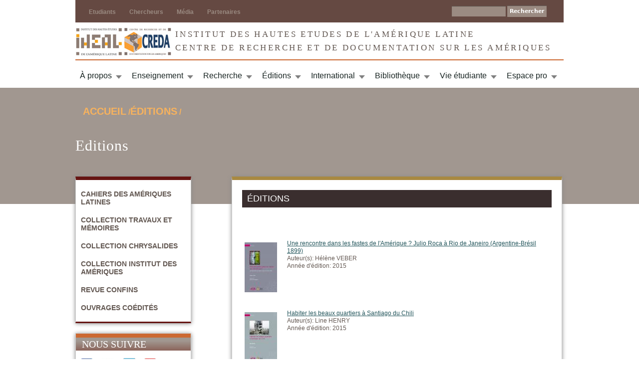

--- FILE ---
content_type: text/html; charset=utf-8
request_url: http://www.iheal.univ-paris3.fr/fr/publications/156
body_size: 9787
content:
<!DOCTYPE html>
<!--[if IEMobile 7]><html class="iem7"  lang="fr" dir="ltr"><![endif]-->
<!--[if lte IE 6]><html class="lt-ie9 lt-ie8 lt-ie7"  lang="fr" dir="ltr"><![endif]-->
<!--[if (IE 7)&(!IEMobile)]><html class="lt-ie9 lt-ie8"  lang="fr" dir="ltr"><![endif]-->
<!--[if IE 8]><html class="lt-ie9"  lang="fr" dir="ltr"><![endif]-->
<!--[if (gte IE 9)|(gt IEMobile 7)]><!--><html  lang="fr" dir="ltr"><!--<![endif]-->

<head>
  <meta charset="utf-8" />
<link rel="shortcut icon" href="http://www.iheal.univ-paris3.fr/sites/www.iheal.univ-paris3.fr/files/favicon%283%29.ico" type="image/vnd.microsoft.icon" />
<link rel="alternate" type="application/rss+xml" title="Éditions" href="http://www.iheal.univ-paris3.fr/fr/publications.xml" />
<link rel="alternate" type="application/rss+xml" title="Collection Chrysalides" href="http://www.iheal.univ-paris3.fr/fr/publications.xml/156" />
<meta name="Generator" content="Drupal 7 (http://drupal.org)" />
  <title>Éditions | IHEAL CREDA</title>

      <meta name="MobileOptimized" content="width">
    <meta name="HandheldFriendly" content="true">
    <meta name="viewport" content="width=device-width">
    <!--[if IEMobile]><meta http-equiv="cleartype" content="on"><![endif]-->

  <style>
@import url("http://www.iheal.univ-paris3.fr/modules/system/system.base.css?t1p2eg");
@import url("http://www.iheal.univ-paris3.fr/modules/system/system.messages.css?t1p2eg");
@import url("http://www.iheal.univ-paris3.fr/modules/system/system.theme.css?t1p2eg");
</style>
<style>
@import url("http://www.iheal.univ-paris3.fr/modules/aggregator/aggregator.css?t1p2eg");
@import url("http://www.iheal.univ-paris3.fr/modules/book/book.css?t1p2eg");
@import url("http://www.iheal.univ-paris3.fr/sites/www.iheal.univ-paris3.fr/modules/calendar/css/calendar_multiday.css?t1p2eg");
@import url("http://www.iheal.univ-paris3.fr/sites/www.iheal.univ-paris3.fr/modules/pollim/modules/choices/theme/choices.css?t1p2eg");
@import url("http://www.iheal.univ-paris3.fr/modules/comment/comment.css?t1p2eg");
@import url("http://www.iheal.univ-paris3.fr/sites/www.iheal.univ-paris3.fr/modules/date/date_api/date.css?t1p2eg");
@import url("http://www.iheal.univ-paris3.fr/sites/www.iheal.univ-paris3.fr/modules/date/date_popup/themes/datepicker.1.7.css?t1p2eg");
@import url("http://www.iheal.univ-paris3.fr/sites/www.iheal.univ-paris3.fr/modules/date/date_repeat_field/date_repeat_field.css?t1p2eg");
@import url("http://www.iheal.univ-paris3.fr/modules/field/theme/field.css?t1p2eg");
@import url("http://www.iheal.univ-paris3.fr/modules/node/node.css?t1p2eg");
@import url("http://www.iheal.univ-paris3.fr/modules/poll/poll.css?t1p2eg");
@import url("http://www.iheal.univ-paris3.fr/modules/search/search.css?t1p2eg");
@import url("http://www.iheal.univ-paris3.fr/modules/user/user.css?t1p2eg");
@import url("http://www.iheal.univ-paris3.fr/modules/forum/forum.css?t1p2eg");
@import url("http://www.iheal.univ-paris3.fr/sites/www.iheal.univ-paris3.fr/modules/views/css/views.css?t1p2eg");
@import url("http://www.iheal.univ-paris3.fr/sites/all/modules/ckeditor/css/ckeditor.css?t1p2eg");
</style>
<style>
@import url("http://www.iheal.univ-paris3.fr/sites/all/modules/ctools/css/ctools.css?t1p2eg");
@import url("http://www.iheal.univ-paris3.fr/sites/www.iheal.univ-paris3.fr/modules/panels/css/panels.css?t1p2eg");
@import url("http://www.iheal.univ-paris3.fr/sites/www.iheal.univ-paris3.fr/modules/addtoany/addtoany.css?t1p2eg");
</style>
<style>
@import url("http://www.iheal.univ-paris3.fr/sites/www.iheal.univ-paris3.fr/themes/ihealzen/css/normalize.css?t1p2eg");
@import url("http://www.iheal.univ-paris3.fr/sites/www.iheal.univ-paris3.fr/themes/ihealzen/css/wireframes.css?t1p2eg");
@import url("http://www.iheal.univ-paris3.fr/sites/www.iheal.univ-paris3.fr/themes/ihealzen/css/layouts/responsive-sidebars.css?t1p2eg");
@import url("http://www.iheal.univ-paris3.fr/sites/www.iheal.univ-paris3.fr/themes/ihealzen/css/tabs.css?t1p2eg");
@import url("http://www.iheal.univ-paris3.fr/sites/www.iheal.univ-paris3.fr/themes/ihealzen/css/pages.css?t1p2eg");
@import url("http://www.iheal.univ-paris3.fr/sites/www.iheal.univ-paris3.fr/themes/ihealzen/css/blocks.css?t1p2eg");
@import url("http://www.iheal.univ-paris3.fr/sites/www.iheal.univ-paris3.fr/themes/ihealzen/css/navigation.css?t1p2eg");
@import url("http://www.iheal.univ-paris3.fr/sites/www.iheal.univ-paris3.fr/themes/ihealzen/css/views-styles.css?t1p2eg");
@import url("http://www.iheal.univ-paris3.fr/sites/www.iheal.univ-paris3.fr/themes/ihealzen/css/nodes.css?t1p2eg");
@import url("http://www.iheal.univ-paris3.fr/sites/www.iheal.univ-paris3.fr/themes/ihealzen/css/comments.css?t1p2eg");
@import url("http://www.iheal.univ-paris3.fr/sites/www.iheal.univ-paris3.fr/themes/ihealzen/css/forms.css?t1p2eg");
@import url("http://www.iheal.univ-paris3.fr/sites/www.iheal.univ-paris3.fr/themes/ihealzen/css/fields.css?t1p2eg");
@import url("http://www.iheal.univ-paris3.fr/sites/www.iheal.univ-paris3.fr/themes/ihealzen/css/print.css?t1p2eg");
@import url("http://www.iheal.univ-paris3.fr/sites/www.iheal.univ-paris3.fr/themes/ihealzen/css/menu.css?t1p2eg");
@import url("http://www.iheal.univ-paris3.fr/sites/www.iheal.univ-paris3.fr/themes/ihealzen/css/style.css?t1p2eg");
</style>
  <script src="http://www.iheal.univ-paris3.fr/sites/www.iheal.univ-paris3.fr/files/js/js_vDrW3Ry_4gtSYaLsh77lWhWjIC6ml2QNkcfvfP5CVFs.js"></script>
<script src="http://www.iheal.univ-paris3.fr/sites/www.iheal.univ-paris3.fr/files/js/js_ikLGQkIOUfoky4txrLMiP0xpaDDX_o4gDpKkjUm4G68.js"></script>
<script src="http://www.iheal.univ-paris3.fr/sites/www.iheal.univ-paris3.fr/files/js/js_pupKBPyXwEsnq-sB1akW_yu6IoqTPt8NxBDb3rh5niE.js"></script>
<script>(function(i,s,o,g,r,a,m){i["GoogleAnalyticsObject"]=r;i[r]=i[r]||function(){(i[r].q=i[r].q||[]).push(arguments)},i[r].l=1*new Date();a=s.createElement(o),m=s.getElementsByTagName(o)[0];a.async=1;a.src=g;m.parentNode.insertBefore(a,m)})(window,document,"script","https://www.google-analytics.com/analytics.js","ga");ga("create", "UA-106046368-1", {"cookieDomain":"auto"});ga("send", "pageview");</script>
<script src="http://www.iheal.univ-paris3.fr/sites/www.iheal.univ-paris3.fr/files/js/js_CTigVfQzoM323qyZRygY7e1XUI7AySDnEoshAfkVuvA.js"></script>
<script>jQuery.extend(Drupal.settings, {"basePath":"\/","pathPrefix":"fr\/","ajaxPageState":{"theme":"ihealzen","theme_token":"dP4PIB4UL1TiZ1wUlmA-s4BssPgr-X8WvPK-emueuq0","js":{"sites\/www.iheal.univ-paris3.fr\/modules\/addthis\/addthis.js":1,"misc\/jquery.js":1,"misc\/jquery.once.js":1,"misc\/drupal.js":1,"sites\/www.iheal.univ-paris3.fr\/modules\/pollim\/modules\/choices\/js\/choices.js":1,"sites\/www.iheal.univ-paris3.fr\/modules\/pollim\/modules\/choices\/js\/jquery.cookie.min.js":1,"public:\/\/languages\/fr_3EUNA0eKss8IQDcb-kwj2q5WXMKoAgNv625VFsI0jNQ.js":1,"sites\/www.iheal.univ-paris3.fr\/modules\/google_analytics\/googleanalytics.js":1,"0":1,"sites\/www.iheal.univ-paris3.fr\/themes\/ihealzen\/js\/jquery-1.8.2.min.js":1,"sites\/www.iheal.univ-paris3.fr\/themes\/ihealzen\/js\/jquery.carouFredSel-6.2.1-packed.js":1,"sites\/www.iheal.univ-paris3.fr\/themes\/ihealzen\/js\/slider.js":1,"sites\/www.iheal.univ-paris3.fr\/themes\/ihealzen\/js\/externallinks.js":1},"css":{"modules\/system\/system.base.css":1,"modules\/system\/system.menus.css":1,"modules\/system\/system.messages.css":1,"modules\/system\/system.theme.css":1,"modules\/aggregator\/aggregator.css":1,"modules\/book\/book.css":1,"sites\/www.iheal.univ-paris3.fr\/modules\/calendar\/css\/calendar_multiday.css":1,"sites\/www.iheal.univ-paris3.fr\/modules\/pollim\/modules\/choices\/theme\/choices.css":1,"modules\/comment\/comment.css":1,"sites\/www.iheal.univ-paris3.fr\/modules\/date\/date_api\/date.css":1,"sites\/www.iheal.univ-paris3.fr\/modules\/date\/date_popup\/themes\/datepicker.1.7.css":1,"sites\/www.iheal.univ-paris3.fr\/modules\/date\/date_repeat_field\/date_repeat_field.css":1,"modules\/field\/theme\/field.css":1,"modules\/node\/node.css":1,"modules\/poll\/poll.css":1,"modules\/search\/search.css":1,"modules\/user\/user.css":1,"modules\/forum\/forum.css":1,"sites\/www.iheal.univ-paris3.fr\/modules\/views\/css\/views.css":1,"sites\/all\/modules\/ckeditor\/css\/ckeditor.css":1,"sites\/all\/modules\/ctools\/css\/ctools.css":1,"sites\/www.iheal.univ-paris3.fr\/modules\/panels\/css\/panels.css":1,"sites\/www.iheal.univ-paris3.fr\/modules\/addtoany\/addtoany.css":1,"sites\/www.iheal.univ-paris3.fr\/themes\/ihealzen\/system.menus.css":1,"sites\/www.iheal.univ-paris3.fr\/themes\/ihealzen\/css\/normalize.css":1,"sites\/www.iheal.univ-paris3.fr\/themes\/ihealzen\/css\/wireframes.css":1,"sites\/www.iheal.univ-paris3.fr\/themes\/ihealzen\/css\/layouts\/responsive-sidebars.css":1,"sites\/www.iheal.univ-paris3.fr\/themes\/ihealzen\/css\/page-backgrounds.css":1,"sites\/www.iheal.univ-paris3.fr\/themes\/ihealzen\/css\/tabs.css":1,"sites\/www.iheal.univ-paris3.fr\/themes\/ihealzen\/css\/pages.css":1,"sites\/www.iheal.univ-paris3.fr\/themes\/ihealzen\/css\/blocks.css":1,"sites\/www.iheal.univ-paris3.fr\/themes\/ihealzen\/css\/navigation.css":1,"sites\/www.iheal.univ-paris3.fr\/themes\/ihealzen\/css\/views-styles.css":1,"sites\/www.iheal.univ-paris3.fr\/themes\/ihealzen\/css\/nodes.css":1,"sites\/www.iheal.univ-paris3.fr\/themes\/ihealzen\/css\/comments.css":1,"sites\/www.iheal.univ-paris3.fr\/themes\/ihealzen\/css\/forms.css":1,"sites\/www.iheal.univ-paris3.fr\/themes\/ihealzen\/css\/fields.css":1,"sites\/www.iheal.univ-paris3.fr\/themes\/ihealzen\/css\/print.css":1,"sites\/www.iheal.univ-paris3.fr\/themes\/ihealzen\/css\/menu.css":1,"sites\/www.iheal.univ-paris3.fr\/themes\/ihealzen\/css\/style.css":1}},"googleanalytics":{"trackOutbound":1,"trackMailto":1,"trackDownload":1,"trackDownloadExtensions":"7z|aac|arc|arj|asf|asx|avi|bin|csv|doc(x|m)?|dot(x|m)?|exe|flv|gif|gz|gzip|hqx|jar|jpe?g|js|mp(2|3|4|e?g)|mov(ie)?|msi|msp|pdf|phps|png|ppt(x|m)?|pot(x|m)?|pps(x|m)?|ppam|sld(x|m)?|thmx|qtm?|ra(m|r)?|sea|sit|tar|tgz|torrent|txt|wav|wma|wmv|wpd|xls(x|m|b)?|xlt(x|m)|xlam|xml|z|zip"},"urlIsAjaxTrusted":{"\/fr\/publications\/156":true}});</script>
      <!--[if lt IE 9]>
    <script src="/sites/www.iheal.univ-paris3.fr/themes/zen/js/html5-respond.js"></script>
    <![endif]-->
  </head>
<body class="html not-front not-logged-in no-sidebars page-publications page-publications- page-publications-156 i18n-fr section-publications page-views" >
      <p id="skip-link">
      <a href="#main-menu" class="element-invisible element-focusable">Jump to navigation</a>
    </p>
      
<div id="page">

  <header id="header" role="banner">
    
      </header>
  
  
	<div class="head">
		<div class="wrap">
			<div class="headermenu">
				<div class="utility">
					<ul role="navigation">
						<li class="first"><a href="/fr/etudiants">Etudiants</a></li>
						<li class=""><a href="/fr/recherche/la-recherche-au-creda">Chercheurs</a></li>
						<li class="first"><a href="/fr/media">Média</a></li>
						<li class="first"><a href="/fr/node/599">Partenaires</a></li>
					<!--	<li class="first"><a href="">Etudiants</a></li>
						<li class=""><a href="">Chercheurs</a></li>
						<li class=""><a href="">M&eacute;dias</a></li>
						<li class=""><a href="">Partenaires</a></li> -->
						</ul>							
</div> <!-- END of Div class="utility" -->							
				  <div class="header__region region region-header">
    <div id="block-search-form" class="block block-search first last odd" role="search">

      
  <form action="/fr/publications/156" method="post" id="search-block-form" accept-charset="UTF-8"><div><div class="container-inline">
      <h2 class="element-invisible">Formulaire de recherche</h2>
    <div class="form-item form-type-textfield form-item-search-block-form">
  <label class="element-invisible" for="edit-search-block-form--2">Rechercher </label>
 <input title="Indiquer les termes à rechercher" type="text" id="edit-search-block-form--2" name="search_block_form" value="" size="15" maxlength="128" class="form-text" />
</div>
<div class="form-actions form-wrapper" id="edit-actions"><input type="submit" id="edit-submit" name="op" value="Rechercher" class="form-submit" /></div><input type="hidden" name="form_build_id" value="form-LtS0hFRROcYvY2DNL33ZG3zE6BKsqAWvQRAgZf-nOhQ" />
<input type="hidden" name="form_id" value="search_block_form" />
</div>
</div></form>
</div>
  </div>
 <!-- Region contains Language selector and searchbox -->
								
							<!-- 	<form action="/searches/" method="get" id="search">
									<p>
										<label for="searchtext" id="searchlabel"></label>
										<input type="text" id="searchtext" name="searchtext" value="Rechercher" class="filled" />
										<input type="submit" id="searchtext-btn" value="Search" onClick="" />
									</p>
								</form> -->
			</div>  <!-- END of Div class="header menu" -->
						
						
			<section id="intro">
				<!-- <strong class="logo"><a href="/">IHEAL CREDA</a></strong>-->
				<p class="desc"><a href="/fr">Institut des Hautes Etudes de l'Am&eacute;rique latine</br>
				Centre de recherche et de documentation sur les Am&eacute;riques </a></p>
			</section>
			
  
			<div id="mon-menu"> <!-- Main menu -->	
							<ul id="menu">  <!-- MENU BEGINS !!!! -->
	
					<li class="first"><a class="drop" href='/fr/apropos'>À propos</a><!-- Begin Home Item -->
					
						<div class="dropdown_2columns"><!-- Begin 2 columns container -->
					
							<div class="col_2">
								 <h2>L'IHEAL</h2>
							</div>
								<ul class="simple">
									<li><a href="/fr/apropos/liheal-historique-et-missions">Historique et missions</a></li>
									<li><a href="/fr/apropos/dipl%C3%B4mes-propos%C3%A9s">Diplômes proposés</a></li>
									<li><a href="/fr/apropos/organisation-et-contacts">Organisation et contacts</a></li>
								</ul>   
							
							<div class="col_2">
								<h2>CREDA - UMR 7227</h2>								
							</div>
								<ul class="simple">
									<li><a href="/fr/apropos/pr%C3%A9sentation-et-missions-du-laboratoire">Présentation et missions</a></li>
									<li><a href="/fr/apropos/objectifs-scientifiques-du-creda">Objectifs scientifiques</a></li>
									<li><a href="/fr/apropos/organisation-et-contacts-du-creda">Organisation et contacts</a></li>
									<li><a href="/fr/apropos/sassocier-au-creda">S&#039;associer au CREDA</a></li>	
								</ul>   							
							<div class="col_2">
								 <h2>L'iHEAL-CREDA s'engage</h2>
							</div>
								<ul class="simple">
									<li><a href="http://www.iheal.univ-paris3.fr/fr/vie_etudiante/contre-les-violences-sexuelles-et-sexistes-à-luniversité">Contre les violences sexuelles et sexistes à l'université</a></li>
								</ul>
							<div class="col_2">
								<h2>Nous contacter</h2>	
							</div>
								<ul class="simple">
										<!--<li><a href="/fr/contact">Formulaire de contact</a></li>-->
										<li><a href="http://www.iheal.univ-paris3.fr/fr/basic-page/nous-contacter#overlay-context=fr/node/392" title="Contacter l'IHEAL-CREDA">Nous contacter</a></li>
										<li><a href="/fr/annuaire">Annuaire</a></li>
								</ul>
						  
						</div><!-- End 2 columns container -->
					
				
					</li><!-- End Home Item -->
										
					
					<li><a class="drop" href='/fr/enseignements/enseignement'>Enseignement</a> <!-- Begin 4  columns Item -->
							
						<div class="dropdown_3columns"><!-- Begin 4 columns container -->
						
							<div class="col_3">
								<h2>Diplômes, Programmes et Service de la scolarité</h2>
								
							</div>
							
							<div class="col_1">	
								<h3><a href="/fr/enseignements/formations">Formations</a></h3>	
								<ul>
									<li><a href="/fr/enseignements/offre-de-cours">Offre de cours</a></li>
                                    <li><a href="/fr/enseignements/licence-%C3%A9tudes-internationales-et-europ%C3%A9ennes">Licence</a></li>
									<li><a href="/fr/enseignements/dela-dipl%C3%B4me-duniversit%C3%A9">DELA</a></li>
									<li><a href="/fr/enseignements/dela-%C3%A0-distance">DELA à distance</a></li>
									<li><a href="/fr/enseignements/master-1-sciences-sociales-coop%C3%A9ration-et-d%C3%A9veloppement-en-am%C3%A9rique-latine">Master 1</a></li>
									<li><a href="/fr/enseignements/master-2-sciences-sociales-coop%C3%A9ration-et-d%C3%A9veloppement-en-am%C3%A9rique-latine">Master 2 Science sociales de l&#039;Amérique latine</a></li>
									<li><a href="/fr/enseignements/master-2-m%C3%A9tiers-de-la-coop%C3%A9ration-et-du-d%C3%A9veloppement-en-am%C3%A9rique-latine">Master 2 Métiers de la coopération et du développement</a></li>
									<!--<li><a href="/fr/enseignements/master-international">Masters internationaux</a></li>-->
									<li><a href="http://www.iheal.univ-paris3.fr/fr/node/4629">Master Erasmus + LAGLOBE</a></li>	
									<li><a href="http://www.iheal.univ-paris3.fr/fr/node/4624">Co-diplomation Colombie</a></li>
									<li><a href="/fr/enseignements/doctorat">Doctorat</a></li>
								</ul>   
							</div>	
					
							<div class="col_1">
								<h3><a href="/fr/enseignements/scolarit%C3%A9">Scolarité</a></h3>
								<ul>
									<li><a href="/fr/enseignements/modalit%C3%A9s-dinscription">Modalités d&#039;inscription</a></li>
									<li><a href="/fr/enseignements/calendrier-universitaire-et-emploi-du-temps">Calendrier universitaire et emploi du temps</a></li>
									<li><a href="/fr/enseignements/examens">Examens</a></li>
									<li><a href="/fr/enseignements/modalit%C3%A9s-d%C3%A9valuation">Modalités d&#039;évaluation</a></li>                                    
									<li><a href="/fr/enseignements/bourses-%C3%A9tudiantes-et-aides-au-logement">Bourses étudiantes et aides au logement</a></li>
									<li><a href="/fr/enseignements/contacts-scolarit%C3%A9">Contacts scolarité</a></li>
								</ul>   		 
							</div>
							
							<div class="col_1">
								<h3><a href="/fr/enseignements/enseignants">Equipe enseignante</a></h3>
								<ul>
									<li><a href="/fr/enseignements/enseignants-iheal">Enseignants en poste</a></li>
									<li><a href="/fr/enseignements/charg%C3%A9s-de-cours">Chargés de cours</a></li>
									<li><a href="/fr/enseignements/ater-moniteurs">ATER</a></li>
									<li><a href="/fr/enseignements/directeurs-de-recherche">Directeurs de recherche</a></li>
									<li><a href="/fr/enseignements/professeure%C2%B7s-invit%C3%A9e%C2%B7s">Professeurs invités</a></li>
								</ul>   											 
							</div>	
												

						</div>	<!-- End 4 columns container -->	
						
					</li><!-- End 4 columns Item -->
				
					<li><a class="drop" href='/fr/recherche/la-recherche-au-creda'>Recherche</a><!-- Begin 4 columns Item -->
					
						<div class="dropdown_4columns"><!-- Begin 4 columns container -->
						
							<div class="col_4">
								<h2>La recherche au CREDA</h2>
							</div>
							
							<div class="col_1">
								<h3><a href="/fr/recherche/actualit%C3%A9s-du-creda">Actualités du CREDA</a></h3>
								<ul>
									<li><a href="/fr/recherche/s%C3%A9minaire-central-du-creda">Séminaire central</a></li>									
									<li><a href="/fr/enseignements/directeurs-de-recherche">Directeurs de recherche</a></li>
									<li><a href="/fr/recherche/les-th%C3%A8ses-du-creda-umr-7227">Thèses</a></li>
									<li><a href="/fr/recherche/chercheurs-invit%C3%A9s">Chercheurs invités</a></li>
								</ul>
 
							</div>
							
							<div class="col_1">
								<h3><a href="/fr/recherche/p%C3%B4les-de-recherche">Pôles de recherche</a></h3>
								<ul>
									<li><a href="/fr/recherche/transitions-%C3%A9cologiques-am%C3%A9ricaines">Transitions écologiques américaines</a></li>
									<li><a href="/fr/recherche/action-collective-action-publique">Action publique / Action collective</a></li>
									<li><a href="/fr/recherche/colonialit%C3%A9s-alt%C3%A9rit%C3%A9s">Colonialités / Altérités</a></li>
								</ul> 

								
							</div>
					
							<div class="col_1">
								<h3><a href="/fr/recherche/projets-de-recherche">Projets de recherche</a></h3>
								
								<ul>
									<li><a href="/fr/recherche/anr-corrupt-al">ANR Corrupt-AL</a></li>
									<li><a href="/fr/recherche/transcultur-dictionnaire-d%E2%80%99histoire-culturelle-transatlantique">ANR Transatlantic Cultures</a></li>
									<li><a href="/fr/recherche/capes-cofecub">Capes-Cofecub</a></li>
									<li><a href="/fr/recherche/ecos-nord-colombie-0">ECOS-Nord Colombie</a></li>
									<li><a href="/fr/recherche/irp-atacama-shs">IRP ATACAMA-SHS</a></li>
									<li><a href="/fr/recherche/les-d%C3%A9terminants-g%C3%A9ographiques-des-trappes-%C3%A0-pauvret%C3%A9">Les determinants géographiques des trappes à 									pauvreté</a></li>
									<li><a href="/fr/recherche/foro-ue-cuba-network">Foro UE-Cuba Network</a></li>
									<li><a href="/fr/recherche/conneccaribbean">ConnecCaribbean</a><li>
								</ul>  
								 
							</div>
					
							<div class="col_1">
								<h3><a href="/fr/recherche/s%C3%A9minaires-de-doctorat">Séminaires de doctorat</a></h3>
								
								<ul>
									<li><a href="/fr/node/2054">GADDAL - Géographie</a></li>
									<li><a href="/fr/node/2067">POSOC - Science politique</a></li>
									<li><a href="/fr/node/265">EADAL - Économie</a></li>
									<li><a href="/fr/recherche/srs-s%C3%A9minaire-de-recherche-en-sociologie">Séminaire de sociologie</a></li>
									<li><a href="/fr/recherche/shacal-anthropologie">SHACAL - Anthropologie</a></li>
									<li><a href="/fr/recherche/siglo-xx-s%C3%A9culo-xx-histoire">SIGLO XX - SÉCULO XX - Histoire</a></li>
								</ul> 

							</div>
							
						</div><!-- End 4 columns container -->
					
					</li><!-- End 4 columns Item -->
					
					
					<li class="menu_right"><a class="drop" href='/fr/editions/%C3%A9ditions-de-l%E2%80%99iheal'>Éditions</a>
					
					
						<div class="dropdown_1column align_right">
						
								<div class="col_1">
								
									<ul class="simple">
										<li><a href="/fr/editions/%C3%A9ditions-de-l%E2%80%99iheal">Les Éditions de l’IHEAL</a></li>
										<li><a href="/fr/editions/cahiers-des-am%C3%A9riques-latines-0">Cahiers des Amériques latines</a></li>
										<li><a href="http://www.iheal.univ-paris3.fr/fr/editions/confins">Revue Confins</a></li>
										<li><a href="/fr/editions/collection-travaux-et-m%C3%A9moires">Collection Travaux et mémoires</a></li>
										<li><a href="/fr/editions/collection-chrysalides">Collection Chrysalides</a></li>
										<li><a href="/fr/editions/contacts-0">Contact</a></li>
									</ul>   
									 
								</div>

						</div>
						
					</li>
					
					
					<li><a class="drop" href='/fr/international/international'>International</a>

					
						<div class="dropdown_4columns"><!-- Begin 4 columns container -->
						
							<div class="col_4">
								<h2>Politique de coopération internationale de l’IHEAL et du CREDA</h2>
							</div>
							
							<div class="col_1">
								<h3><a href="/fr/international/accords-de-coop%C3%A9ration">Accords de coopération</a></h3> 

								<ul>							
									<li><a href="/fr/international/accords-de-coop%C3%A9ration-universitaires-avec-lam%C3%A9rique-latine">Amérique latine</a></li>
									<li><a href="/fr/international/autres-zones">Autres zones</a></li>
									<li><a href="/fr/international/partenariats-sp%C3%A9cifiques">Partenariats spécifiques</a></li>
						
								</ul>   
							</div>
					
							<div class="col_1">
								<h3><a href="/fr/international/masters-internationaux">Masters Internationaux</a></h3> 
						
								<ul>							
									<li><a href="/fr/international/co-dipl%C3%B4mation-colombie">Co-diplômation - Colombie </a></li>
									<li><a href="/fr/international/laglobe">Master Erasmus + LAGLOBE</a></li>
								</ul>   
 
							</div>
							
							<div class="col_1">
								<h3><a href="/fr/node/301">Mobilité étudiante</a></h3>
								
									<ul>										
										<li><a href="/fr/node/328">Partir à l&#039;étranger</a></li>
										<li><a href="/fr/international/venir-%C3%A0-liheal">Venir à l&#039;IHEAL</a></li>
									</ul>
							</div>
							
							<div class="col_1">
								<h3><a href="/fr/international/chaires-de-professeures-invit%C3%A9es">Chaires des professeurs invités</a></h3>

									<ul>
									
										<li><a href="/fr/international/chaires-de-professeures-invit%C3%A9es">Présentation</a></li>
										<li><a href="/fr/enseignements/chaires-de-professeurs-et-chercheurs-invit%C3%A9s">Appel à candidature</a></li>
										<li><a href="/fr/international/votre-sejour-en-france">Votre séjour en France</a></li>
										<li><a href="/fr/international/historique-des-chaires-de-professeurs-invit%C3%A9s">Historique</a></li>
							
									<!--	<li><a href="/fr/international/chaire-simon-bolivar">Chaire Simon Bolivar</a></li>
										<li><a href="/fr/international/chaire-antonio-nari%C3%B1o">Chaire Antonio Nariño</a></li>
										<li><a href="/fr/international/chaire-pablo-neruda">Chaire Pablo Neruda</a></li>
										<li><a href="/fr/international/chaire-alfonso-reyes">Chaire Alfonso Reyes</a></li>-->
									</ul>
							</div>
							
						</div><!-- End 4 columns container -->
					</li>
										
					<li class="menu_right"><a class="drop" href='/fr/biblioth%C3%A8que/biblioth%C3%A8que-pierre-monbeig'>Bibliothèque</a>
					
					
						<div class="dropdown_1column align_right">
						
								<div class="col_1">
								
									<ul class="simple">					
										<li><a href="/fr/biblioth%C3%A8que/informations-pratiques">Informations pratiques</a></li>
										<li><a href="/fr/biblioth%C3%A8que/catalogue-et-e-biblioth%C3%A8que">Catalogue et e-bibliothèque</a></li>
										<li><a href="/fr/biblioth%C3%A8que/tutoriels">Tutoriels</a></li>
										<li><a href="/fr/biblioth%C3%A8que/partenaires">Partenaires</a></li>
										<li><a href="/fr/node/392">Nous contacter</a></li>
									</ul>   
									 
								</div>
								
						</div>
						
					</li>
					
					<li class="menu_right"><a class="drop" href='/fr/vie_etudiante/vie-%C3%A9tudiante'>Vie étudiante</a>	
					
						<div class="dropdown_1column align_right">
						
								<div class="col_1">
									<ul class="simple">
										<li><a href="/fr/vie_etudiante/vie-associative-aves-de-paso">Vie associative - Association Aves de paso</a></li>
										<li><a href="/fr/vie_etudiante/rita-revue-interdisciplinaire-de-travaux-sur-les-am%C3%A9riques">RITA - Revue interdisciplinaire de travaux sur les Amériques</a></li>		
										<li><a href="/fr/vie_etudiante/retratos-iheal">Retratos</a></li>		
									</ul>   
								</div>
								
						</div>
						
					</li>
				
					<li class="menu_right"><a class="drop" href='/fr/espace_pro/espace-pro'>Espace pro</a><!-- Begin Home Item -->
					
						<div class="dropdown_2columns align_right" ><!-- Begin 2 columns container -->
	
							<div class="col_2">
								<h2>Professionnels</h2>
							</div>
							<ul class="simple">
								<li><a href="/fr/espace_pro/d%C3%A9poser-vos-offres">Déposer des offres</a></li>
								<li><a href='/fr/espace_pro/taxe-dapprentissage'>Taxe d'apprentissage</a></li>
								<li><a href="/fr/espace_pro/partenariats">Partenariats</a></li>								
							</ul>   
	

							<div class="col_2">
								<h2>Etudiants</h2>
							</div>	
								
							<ul class="simple">
								<li><a href="/fr/espace_pro/trouver-un-stage">Offres de stage</a></li>
								<li><a href="/fr/espace_pro/bureau-des-stages">Bureau des stages</a></li>
							</ul>  
							
							
							
							<div class="col_2">
								<h2>Diplômés</h2>
							</div>	
								
							<ul class="simple">
								<li><a href="/fr/espace_pro/avenir-pro">Avenir Pro</a></li>
								<li><a href="/fr/espace_pro/ils-ont-fait-liheal">Ils ont fait l&#039;IHEAL...</a></li>
							</ul>  

						  
						</div><!-- End 2 columns container -->
					
					
					</li><!-- End Home Item -->
				
			
					
				</ul>  <!-- END OF MENU -->	
			</div>
				
		</div>  <!-- END OF DIV class="wrap" -->
	</div>   <!-- END OF DIV class="head" -->

 
 
	<div id="ombre"> 
	</div>

		
  <div id="main">
    <div id="mycontent" class="column" role="main">	

      
		<div class="intro-wrap">
			<ul class="breadcrumb">
				<li><nav class="breadcrumb" role="navigation"><h2 class="element-invisible">Vous êtes ici</h2><ol><li><a href="/fr">Accueil</a> /</li><li><a href="/fr/publications">Éditions</a> /</li></ol></nav>				</li>
			</ul>
			<div id="skip" class="wrap intro" role="main">
				<h1>Editions</h1>
			</div>
		</div> <!-- END OF DIV class="intro-wrap" -->

		<div class="wrap">
			<div class="leftcontent">
				<div class="sidebar_menu">
					<ul>
						<li><a href='/fr/editions/cahiers-des-am%C3%A9riques-latines-0'>Cahiers des Am&eacute;riques latines</a></li>
						<li><a href='/fr/publications/155'>Collection Travaux et m&eacute;moires</a></li>
						<li><a href='/fr/publications/156'>Collection Chrysalides</a></li>
						<li><a href='/fr/publications/157'>Collection Institut des Am&eacute;riques</a></li>
						<li><a href='/fr/editions/confins'>Revue Confins</a></li>
						<li><a href='/fr/publications/159'>Ouvrages co&eacute;dit&eacute;s</a></li>
					</ul>
				</div> <!-- END OF DIV class="sidebar_menu" -->
						
				<div class="social"> <!-- Social icons and links - sidebar left -->	
					
		<div class="social_title">			
			<h2><strong>Nous suivre</strong></h2>
		</div><!-- END OF DIV class="title" -->
		
		<div id="partage">
		
			<!-- <a href='/fr/actu.xml'><img alt="RSS" src="/sites/www.iheal.univ-paris3.fr/themes/ihealzen/img/picto_rss.jpg"></a> -->
			<a href="https://www.facebook.com/pages/IHEAL/150378891699268"><img alt="Facebook" src="/sites/www.iheal.univ-paris3.fr/themes/ihealzen/img/picto_facebook.jpg"></a>
			<a href="https://twitter.com/IHEAL_CREDA"><img alt="Twitter" src="/sites/www.iheal.univ-paris3.fr/themes/ihealzen/img/picto_twitter.jpg"></a>
			<a href="https://www.linkedin.com/edu/school?id=43409&goback=.pth_*1_*1_*1_*1_*1_*1_*1&trk=feed-body-name"><img alt="LinkedIn" src="/sites/www.iheal.univ-paris3.fr/themes/ihealzen/img/picto_linkedin.png"></a>
			<a href="https://www.youtube.com/channel/UCcUlkA4eWeK19Ogb6eEERbw"><img alt="Youtube" src="/sites/www.iheal.univ-paris3.fr/themes/ihealzen/img/picto_youtube.jpg"></a>
		</div> <!-- END OF DIV class="partage" -->
		
		<div class="more">		
					
			<a href="/fr/node/2769">La Lettre de l&#039;IHEAL-CREDA</a>		
		</div>
							
		<div>
			<a href="http://www.cnrs.fr/"><img class="cnrs" src="/sites/www.iheal.univ-paris3.fr/themes/ihealzen/img/cnrs.png" alt="logo du CNRS"/></a>
			<a href="http://www.univ-paris3.fr"><img src="/sites/www.iheal.univ-paris3.fr/themes/ihealzen/img/paris3.png" alt="logo de l'universit� Paris 3"/></a>
		</div>
											

	
					</div> <!-- END OF DIV class="social" -->	
				
			


		</div>	<!-- END OF DIV class="leftcontent" -->		

			
			<div class="rightcontent">
			
				<div class="rubrique_content rubrique_editions"> 
				  <a id="main-content"></a>
				  				  					<h1 class="title" id="page-title">Éditions</h1>
				  				  				  				  				  				  				  
<div class="view view-cal-deuxieme-serie view-id-cal_deuxieme_serie view-display-id-page view-dom-id-c1b812fb0a4731c9213654c89e0e3f3a">
        
  
  
      <div class="view-content">
        <div class="views-row views-row-1 views-row-odd views-row-first">
      
  <div class="views-field views-field-field-cover">        <div class="field-content"><a href="/fr/publications/une-rencontre-dans-les-fastes-de-lam%C3%A9rique"><img src="http://www.iheal.univ-paris3.fr/sites/www.iheal.univ-paris3.fr/files/styles/thumbnail/public/Couv%20Veber.jpg?itok=ZIVCDQGz" width="65" height="100" alt="" /></a></div>  </div>  
  <span class="views-field views-field-title">        <span class="field-content"><a href="/fr/publications/une-rencontre-dans-les-fastes-de-lam%C3%A9rique">Une rencontre dans les fastes de l&#039;Amérique ? Julio Roca à Rio de Janeiro (Argentine-Brésil 1899)</a></span>  </span>  
  <div class="views-field views-field-field-auteur">    <span class="views-label views-label-field-auteur">Auteur(s): </span>    <div class="field-content">Hélène VEBER</div>  </div>  
  <div class="views-field views-field-field-annee-d-edition">    <span class="views-label views-label-field-annee-d-edition">Année d&#039;édition: </span>    <div class="field-content">2015</div>  </div>  </div>
  <div class="views-row views-row-2 views-row-even">
      
  <div class="views-field views-field-field-cover">        <div class="field-content"><a href="/fr/publications/habiter-les-beaux-quartiers-%C3%A0-santiago-du-chili"><img src="http://www.iheal.univ-paris3.fr/sites/www.iheal.univ-paris3.fr/files/styles/thumbnail/public/Couv%20Henry.jpg?itok=dw7es_b9" width="65" height="100" alt="Visuel Habiter les beaux quartiers à Santiago du Chili " /></a></div>  </div>  
  <span class="views-field views-field-title">        <span class="field-content"><a href="/fr/publications/habiter-les-beaux-quartiers-%C3%A0-santiago-du-chili">Habiter les beaux quartiers à Santiago du Chili </a></span>  </span>  
  <div class="views-field views-field-field-auteur">    <span class="views-label views-label-field-auteur">Auteur(s): </span>    <div class="field-content">Line HENRY</div>  </div>  
  <div class="views-field views-field-field-annee-d-edition">    <span class="views-label views-label-field-annee-d-edition">Année d&#039;édition: </span>    <div class="field-content">2015</div>  </div>  </div>
  <div class="views-row views-row-3 views-row-odd">
      
  <div class="views-field views-field-field-cover">        <div class="field-content"><a href="/fr/publications/trajectoires-f%C3%A9minines-et-mobilisation-d%E2%80%99exil%C3%A9es-%C3%A0-bogot%C3%A1-des-destins-d%C3%A9plac%C3%A9s-aux"><img src="http://www.iheal.univ-paris3.fr/sites/www.iheal.univ-paris3.fr/files/styles/thumbnail/public/Capture%20d_e_cran%202013-07-09%20a_%2015.10.44.png?itok=WsiWBGf4" width="63" height="100" alt="" /></a></div>  </div>  
  <span class="views-field views-field-title">        <span class="field-content"><a href="/fr/publications/trajectoires-f%C3%A9minines-et-mobilisation-d%E2%80%99exil%C3%A9es-%C3%A0-bogot%C3%A1-des-destins-d%C3%A9plac%C3%A9s-aux">Trajectoires féminines et mobilisation d’exilées à Bogotá. Des destins déplacés aux futurs éclairés</a></span>  </span>  
  <div class="views-field views-field-field-auteur">    <span class="views-label views-label-field-auteur">Auteur(s): </span>    <div class="field-content">Marjorie Gerbier-Aublanc</div>  </div>  
  <div class="views-field views-field-field-annee-d-edition">    <span class="views-label views-label-field-annee-d-edition">Année d&#039;édition: </span>    <div class="field-content">2012</div>  </div>  </div>
  <div class="views-row views-row-4 views-row-even">
      
  <div class="views-field views-field-field-cover">        <div class="field-content"><a href="/fr/publications/solidarit%C3%A9-et-in%C3%A9galit%C3%A9s-le-centre-de-d%C3%A9tention-de-femmes-santa-m%C3%B3nica-%C3%A0-lima"><img src="http://www.iheal.univ-paris3.fr/sites/www.iheal.univ-paris3.fr/files/styles/thumbnail/public/D%C3%A9tention-Lima-Perou.jpg?itok=gOV5Zla5" width="64" height="100" alt="" /></a></div>  </div>  
  <span class="views-field views-field-title">        <span class="field-content"><a href="/fr/publications/solidarit%C3%A9-et-in%C3%A9galit%C3%A9s-le-centre-de-d%C3%A9tention-de-femmes-santa-m%C3%B3nica-%C3%A0-lima">Solidarité et inégalités : le centre de détention de femmes Santa Mónica à Lima</a></span>  </span>  
  <div class="views-field views-field-field-auteur">    <span class="views-label views-label-field-auteur">Auteur(s): </span>    <div class="field-content">Chloé Constant</div>  </div>  
  <div class="views-field views-field-field-annee-d-edition">    <span class="views-label views-label-field-annee-d-edition">Année d&#039;édition: </span>    <div class="field-content">2011</div>  </div>  </div>
  <div class="views-row views-row-5 views-row-odd">
      
  <div class="views-field views-field-field-cover">        <div class="field-content"><a href="/fr/publications/saffirmer-lacandon-devenir-patrimoine-les-guides-mayas-de-bonampak-chiapas-mexique"><img src="http://www.iheal.univ-paris3.fr/sites/www.iheal.univ-paris3.fr/files/styles/thumbnail/public/S-affirmer-Lacadon.jpg?itok=9meUi0VX" width="64" height="100" alt="" /></a></div>  </div>  
  <span class="views-field views-field-title">        <span class="field-content"><a href="/fr/publications/saffirmer-lacandon-devenir-patrimoine-les-guides-mayas-de-bonampak-chiapas-mexique">S&#039;affirmer Lacandon, devenir patrimoine : les guides mayas de Bonampak (Chiapas, Mexique)</a></span>  </span>  
  <div class="views-field views-field-field-auteur">    <span class="views-label views-label-field-auteur">Auteur(s): </span>    <div class="field-content">Julie Liard</div>  </div>  
  <div class="views-field views-field-field-annee-d-edition">    <span class="views-label views-label-field-annee-d-edition">Année d&#039;édition: </span>    <div class="field-content">2011</div>  </div>  </div>
  <div class="views-row views-row-6 views-row-even">
      
  <div class="views-field views-field-field-cover">        <div class="field-content"><a href="/fr/publications/ch%C3%A1vez-et-lafrique-dix-ans-de-politique-ext%C3%A9rieure-v%C3%A9n%C3%A9zu%C3%A9lienne"><img src="http://www.iheal.univ-paris3.fr/sites/www.iheal.univ-paris3.fr/files/styles/thumbnail/public/Chavez-Afrique.jpg?itok=VhKnSBjP" width="64" height="100" alt="" /></a></div>  </div>  
  <span class="views-field views-field-title">        <span class="field-content"><a href="/fr/publications/ch%C3%A1vez-et-lafrique-dix-ans-de-politique-ext%C3%A9rieure-v%C3%A9n%C3%A9zu%C3%A9lienne">Chávez et l&#039;Afrique : dix ans de politique extérieure vénézuélienne</a></span>  </span>  
  <div class="views-field views-field-field-auteur">    <span class="views-label views-label-field-auteur">Auteur(s): </span>    <div class="field-content">Forite, Camille</div>  </div>  
  <div class="views-field views-field-field-annee-d-edition">    <span class="views-label views-label-field-annee-d-edition">Année d&#039;édition: </span>    <div class="field-content">2011</div>  </div>  </div>
  <div class="views-row views-row-7 views-row-odd">
      
  <div class="views-field views-field-field-cover">        <div class="field-content"><a href="/fr/publications/le-transfert-dun-mod%C3%A8le-de-d%C3%A9mocratie-participative-paradiplomatie-entre-porto-alegre"><img src="http://www.iheal.univ-paris3.fr/sites/www.iheal.univ-paris3.fr/files/styles/thumbnail/public/Democratie-participative.jpg?itok=1z_4i_vx" width="64" height="100" alt="" /></a></div>  </div>  
  <span class="views-field views-field-title">        <span class="field-content"><a href="/fr/publications/le-transfert-dun-mod%C3%A8le-de-d%C3%A9mocratie-participative-paradiplomatie-entre-porto-alegre">Le transfert d&#039;un modèle de démocratie participative : paradiplomatie entre Porto Alegre et Saint-Denis</a></span>  </span>  
  <div class="views-field views-field-field-auteur">    <span class="views-label views-label-field-auteur">Auteur(s): </span>    <div class="field-content">De Oliveira, Osmany Porto</div>  </div>  
  <div class="views-field views-field-field-annee-d-edition">    <span class="views-label views-label-field-annee-d-edition">Année d&#039;édition: </span>    <div class="field-content">2010</div>  </div>  </div>
  <div class="views-row views-row-8 views-row-even">
      
  <div class="views-field views-field-field-cover">        <div class="field-content"><a href="/fr/publications/linstitut-international-de-coop%C3%A9ration-intellectuelle-et-le-br%C3%A9sil-1924-1946-le-pari-de"><img src="http://www.iheal.univ-paris3.fr/sites/www.iheal.univ-paris3.fr/files/styles/thumbnail/public/Institut-international-cooperation-intellectuelle.jpg?itok=iiTmRlnb" width="64" height="100" alt="" /></a></div>  </div>  
  <span class="views-field views-field-title">        <span class="field-content"><a href="/fr/publications/linstitut-international-de-coop%C3%A9ration-intellectuelle-et-le-br%C3%A9sil-1924-1946-le-pari-de">L&#039;Institut international de Coopération intellectuelle et le Brésil (1924-1946) : le pari de la diplomatie culturelle</a></span>  </span>  
  <div class="views-field views-field-field-auteur">    <span class="views-label views-label-field-auteur">Auteur(s): </span>    <div class="field-content">Dumont, Juliette</div>  </div>  
  <div class="views-field views-field-field-annee-d-edition">    <span class="views-label views-label-field-annee-d-edition">Année d&#039;édition: </span>    <div class="field-content">2009</div>  </div>  </div>
  <div class="views-row views-row-9 views-row-odd">
      
  <div class="views-field views-field-field-cover">        <div class="field-content"><a href="/fr/publications/repr%C3%A9sentations-de-leurope-et-identit%C3%A9-au-mexique-le-juan-panadero-un-journal-de"><img src="http://www.iheal.univ-paris3.fr/sites/www.iheal.univ-paris3.fr/files/styles/thumbnail/public/Identites-Mexique.jpg?itok=ZeKmQOuW" width="64" height="100" alt="" /></a></div>  </div>  
  <span class="views-field views-field-title">        <span class="field-content"><a href="/fr/publications/repr%C3%A9sentations-de-leurope-et-identit%C3%A9-au-mexique-le-juan-panadero-un-journal-de">Représentations de l&#039;Europe et identité au Mexique : Le Juan Panadero, un journal de Guadalajara, (1877-1910)</a></span>  </span>  
  <div class="views-field views-field-field-annee-d-edition">    <span class="views-label views-label-field-annee-d-edition">Année d&#039;édition: </span>    <div class="field-content">2009</div>  </div>  </div>
  <div class="views-row views-row-10 views-row-even views-row-last">
      
  <div class="views-field views-field-field-cover">        <div class="field-content"><a href="/fr/publications/le-r%C3%B4le-politique-de-la-presse-au-br%C3%A9sil-de-l%E2%80%99%C3%A9lection-%C3%A0-la-r%C3%A9%C3%A9lection-de-lula"><img src="http://www.iheal.univ-paris3.fr/sites/www.iheal.univ-paris3.fr/files/styles/thumbnail/public/Presse-au-Bresil.jpg?itok=f4AnmtMu" width="64" height="100" alt="" /></a></div>  </div>  
  <span class="views-field views-field-title">        <span class="field-content"><a href="/fr/publications/le-r%C3%B4le-politique-de-la-presse-au-br%C3%A9sil-de-l%E2%80%99%C3%A9lection-%C3%A0-la-r%C3%A9%C3%A9lection-de-lula">Le rôle politique de la presse au Brésil. De l’élection à la réélection de Lula</a></span>  </span>  
  <div class="views-field views-field-field-auteur">    <span class="views-label views-label-field-auteur">Auteur(s): </span>    <div class="field-content">Summa, Giancarlo</div>  </div>  
  <div class="views-field views-field-field-annee-d-edition">    <span class="views-label views-label-field-annee-d-edition">Année d&#039;édition: </span>    <div class="field-content">2009</div>  </div>  </div>
    </div>
  
      <h2 class="element-invisible">Pages</h2><div class="item-list"><ul class="pager"><li class="pager-current first">1</li>
<li class="pager-item"><a title="Aller à la page 2" href="/fr/publications/156?page=1">2</a></li>
<li class="pager-next"><a title="Aller à la page suivante" href="/fr/publications/156?page=1">suivant ›</a></li>
<li class="pager-last last"><a title="Aller à la dernière page" href="/fr/publications/156?page=1">dernier »</a></li>
</ul></div>  
  
  
  
  
</div>				  <a href="http://www.iheal.univ-paris3.fr/fr/publications.xml/156" class="feed-icon" title="S&#039;abonner à Collection Chrysalides"><img src="http://www.iheal.univ-paris3.fr/misc/feed.png" width="16" height="16" alt="S&#039;abonner à Collection Chrysalides" /></a> 
				</div> <!-- END OF DIV class="rubrique_content rubrique_recherche" -->				
			</div> <!-- END OF DIV class="rightcontent"-->
			
			<div id="navigation">

			  
			  
			</div><!-- /#navigation -->

		
		
	</div><!-- /#mycontent -->
  </div><!-- /#main -->
	
	<div id="mon-footer">
	<!-- FOOTER -->
	<div class="footer">
			<div class="wrap">
				<p>		
						IHEAL CREDA<br>
						Campus Condorcet<br>
						Bâtiment de recherche sud<br>
						5, cours des Humanités,<br>
						93322, Aubervilliers
				</p>
		
				<div class="footer_links">
					<ul>
						<li><a href="/fr/user/login">Se connecter</a></li>
						<li><a href="/fr/mentionslegales">Mentions légales</a></li>
						<!--<li><a href="">Plan du site</a></li>-->
						<!--<li><a href="/fr/contact">Contact</a></li>-->
						<li><a href="http://www.iheal.univ-paris3.fr/fr/basic-page/nous-contacter#overlay-context=fr/node/392" title="Contacter l'IHEAL-CREDA">Nous contacter</a></li>
						<li><a href="/fr/annuaire">Annuaire</a></li>
					</ul>
				</div>
				
				<!-- <div class="footer_logos">
				<img src="sites/www.iheal.univ-paris3.fr/themes/ihealzen/img/cnrs.png" alt="logo du CNRS"/>
				</div> --> 	
			</div> <!-- END OF DIV class="wrap" --> 	
		</div>	<!-- END OF DIV class="footer" -->	</div>

  
</div><!-- /#page -->


  <script src="http://www.iheal.univ-paris3.fr/sites/www.iheal.univ-paris3.fr/files/js/js_MLVgtzZ1ORq9krYqkeOsRay6ou_T-0QZytivuM9tTT8.js"></script>
</body>
</html>
